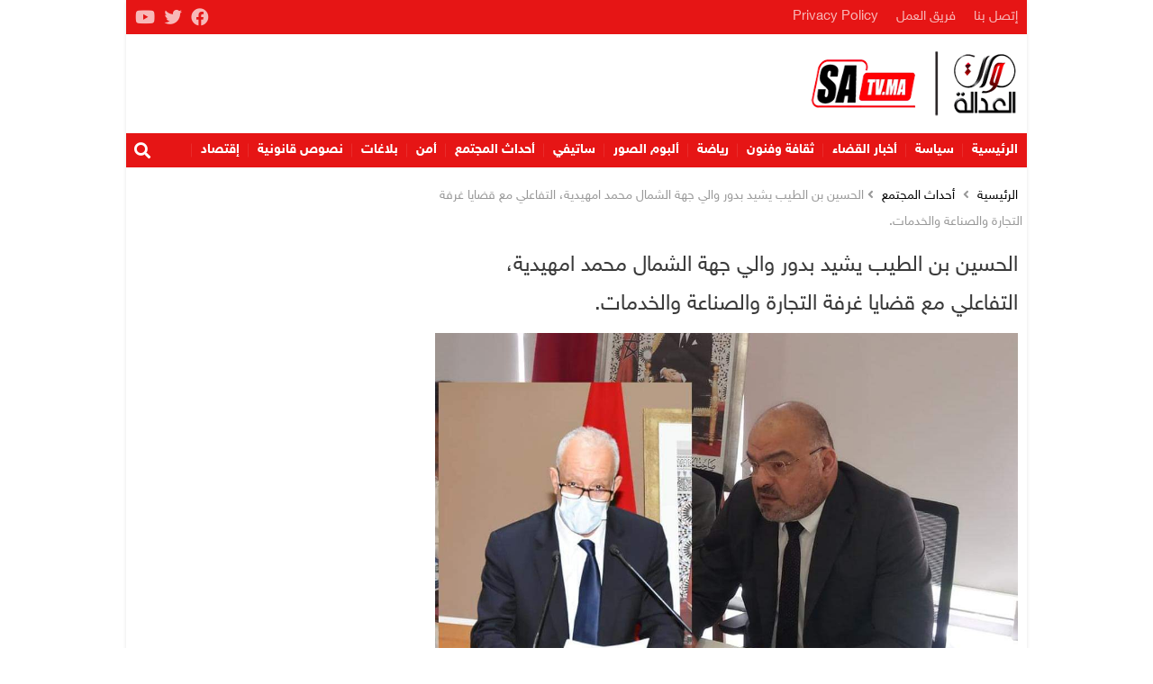

--- FILE ---
content_type: text/html; charset=UTF-8
request_url: https://satv.ma/%D8%A7%D9%84%D8%AD%D8%B3%D9%8A%D9%86-%D8%A8%D9%86-%D8%A7%D9%84%D8%B7%D9%8A%D8%A8-%D9%8A%D8%B4%D9%8A%D8%AF-%D8%A8%D8%AF%D9%88%D8%B1-%D9%88%D8%A7%D9%84%D9%8A-%D8%AC%D9%87%D8%A9-%D8%A7%D9%84%D8%B4%D9%85.html
body_size: 11656
content:
<!DOCTYPE html><html lang="ar" dir="rtl"><head><meta charset="UTF-8"><meta http-equiv="X-UA-Compatible" content="IE=edge"><meta name="viewport" content="width=device-width, initial-scale=1.0"><link media="all" href="https://satv.ma/wp-content/cache/autoptimize/css/autoptimize_5b228ddcf91d0e9ebd78d8c09c51f0eb.css" rel="stylesheet"><title>الحسين بن الطيب يشيد بدور والي جهة الشمال محمد امهيدية، التفاعلي مع قضايا غرفة التجارة والصناعة والخدمات. - صوت العدالة</title><meta name="description" content="صوت العدالة - عبد السلام العزاوي."/><meta name="robots" content="follow, index, max-snippet:-1, max-video-preview:-1, max-image-preview:large"/><link rel="canonical" href="https://satv.ma/%d8%a7%d9%84%d8%ad%d8%b3%d9%8a%d9%86-%d8%a8%d9%86-%d8%a7%d9%84%d8%b7%d9%8a%d8%a8-%d9%8a%d8%b4%d9%8a%d8%af-%d8%a8%d8%af%d9%88%d8%b1-%d9%88%d8%a7%d9%84%d9%8a-%d8%ac%d9%87%d8%a9-%d8%a7%d9%84%d8%b4%d9%85.html" /><meta property="og:locale" content="ar_AR" /><meta property="og:type" content="article" /><meta property="og:title" content="الحسين بن الطيب يشيد بدور والي جهة الشمال محمد امهيدية، التفاعلي مع قضايا غرفة التجارة والصناعة والخدمات. - صوت العدالة" /><meta property="og:description" content="صوت العدالة - عبد السلام العزاوي." /><meta property="og:url" content="https://satv.ma/%d8%a7%d9%84%d8%ad%d8%b3%d9%8a%d9%86-%d8%a8%d9%86-%d8%a7%d9%84%d8%b7%d9%8a%d8%a8-%d9%8a%d8%b4%d9%8a%d8%af-%d8%a8%d8%af%d9%88%d8%b1-%d9%88%d8%a7%d9%84%d9%8a-%d8%ac%d9%87%d8%a9-%d8%a7%d9%84%d8%b4%d9%85.html" /><meta property="og:site_name" content="صوت العدالة" /><meta property="article:publisher" content="https://www.facebook.com/sawtaladala1/" /><meta property="article:section" content="أحداث المجتمع" /><meta property="og:updated_time" content="2021-07-10T15:10:31+01:00" /><meta property="og:image" content="https://satv.ma/wp-content/uploads/2021/07/IMG-20210710-WA0035.jpg" /><meta property="og:image:secure_url" content="https://satv.ma/wp-content/uploads/2021/07/IMG-20210710-WA0035.jpg" /><meta property="og:image:width" content="1048" /><meta property="og:image:height" content="1061" /><meta property="og:image:alt" content="الحسين بن الطيب يشيد بدور والي جهة الشمال محمد امهيدية، التفاعلي مع قضايا غرفة التجارة والصناعة والخدمات." /><meta property="og:image:type" content="image/jpeg" /><meta property="article:published_time" content="2021-07-10T15:06:00+01:00" /><meta property="article:modified_time" content="2021-07-10T15:10:31+01:00" /><meta name="twitter:card" content="summary_large_image" /><meta name="twitter:title" content="الحسين بن الطيب يشيد بدور والي جهة الشمال محمد امهيدية، التفاعلي مع قضايا غرفة التجارة والصناعة والخدمات. - صوت العدالة" /><meta name="twitter:description" content="صوت العدالة - عبد السلام العزاوي." /><meta name="twitter:site" content="@sawtaladala" /><meta name="twitter:creator" content="@sawtaladala" /><meta name="twitter:image" content="https://satv.ma/wp-content/uploads/2021/07/IMG-20210710-WA0035.jpg" /><meta name="twitter:label1" content="كُتب بواسطة" /><meta name="twitter:data1" content="Srifi" /><meta name="twitter:label2" content="مدة القراءة" /><meta name="twitter:data2" content="أقل من دقيقة" /> <script type="application/ld+json" class="rank-math-schema">{"@context":"https://schema.org","@graph":[{"@type":"Organization","@id":"https://satv.ma/#organization","name":"\u0635\u0648\u062a \u0627\u0644\u0639\u062f\u0627\u0644\u0629","sameAs":["https://www.facebook.com/sawtaladala1/","https://twitter.com/sawtaladala","https://www.youtube.com/channel/UChqMrfmNhv1CXZ_wNyCW4Fg"],"logo":{"@type":"ImageObject","@id":"https://satv.ma/#logo","url":"https://satv.ma/wp-content/uploads/2019/10/logo-header-3.png","contentUrl":"https://satv.ma/wp-content/uploads/2019/10/logo-header-3.png","caption":"\u0635\u0648\u062a \u0627\u0644\u0639\u062f\u0627\u0644\u0629","inLanguage":"ar","width":"400","height":"137"}},{"@type":"WebSite","@id":"https://satv.ma/#website","url":"https://satv.ma","name":"\u0635\u0648\u062a \u0627\u0644\u0639\u062f\u0627\u0644\u0629","alternateName":"SaTV","publisher":{"@id":"https://satv.ma/#organization"},"inLanguage":"ar"},{"@type":"ImageObject","@id":"https://satv.ma/wp-content/uploads/2021/07/IMG-20210710-WA0035.jpg","url":"https://satv.ma/wp-content/uploads/2021/07/IMG-20210710-WA0035.jpg","width":"1048","height":"1061","inLanguage":"ar"},{"@type":"BreadcrumbList","@id":"https://satv.ma/%d8%a7%d9%84%d8%ad%d8%b3%d9%8a%d9%86-%d8%a8%d9%86-%d8%a7%d9%84%d8%b7%d9%8a%d8%a8-%d9%8a%d8%b4%d9%8a%d8%af-%d8%a8%d8%af%d9%88%d8%b1-%d9%88%d8%a7%d9%84%d9%8a-%d8%ac%d9%87%d8%a9-%d8%a7%d9%84%d8%b4%d9%85.html#breadcrumb","itemListElement":[{"@type":"ListItem","position":"1","item":{"@id":"https://satv.ma","name":"Home"}},{"@type":"ListItem","position":"2","item":{"@id":"https://satv.ma/category/%d9%85%d8%ac%d8%aa%d9%85%d8%b9","name":"\u0623\u062d\u062f\u0627\u062b \u0627\u0644\u0645\u062c\u062a\u0645\u0639"}},{"@type":"ListItem","position":"3","item":{"@id":"https://satv.ma/%d8%a7%d9%84%d8%ad%d8%b3%d9%8a%d9%86-%d8%a8%d9%86-%d8%a7%d9%84%d8%b7%d9%8a%d8%a8-%d9%8a%d8%b4%d9%8a%d8%af-%d8%a8%d8%af%d9%88%d8%b1-%d9%88%d8%a7%d9%84%d9%8a-%d8%ac%d9%87%d8%a9-%d8%a7%d9%84%d8%b4%d9%85.html","name":"\u0627\u0644\u062d\u0633\u064a\u0646 \u0628\u0646 \u0627\u0644\u0637\u064a\u0628 \u064a\u0634\u064a\u062f \u0628\u062f\u0648\u0631 \u0648\u0627\u0644\u064a \u062c\u0647\u0629 \u0627\u0644\u0634\u0645\u0627\u0644 \u0645\u062d\u0645\u062f \u0627\u0645\u0647\u064a\u062f\u064a\u0629\u060c \u0627\u0644\u062a\u0641\u0627\u0639\u0644\u064a \u0645\u0639 \u0642\u0636\u0627\u064a\u0627 \u063a\u0631\u0641\u0629 \u0627\u0644\u062a\u062c\u0627\u0631\u0629 \u0648\u0627\u0644\u0635\u0646\u0627\u0639\u0629 \u0648\u0627\u0644\u062e\u062f\u0645\u0627\u062a."}}]},{"@type":"WebPage","@id":"https://satv.ma/%d8%a7%d9%84%d8%ad%d8%b3%d9%8a%d9%86-%d8%a8%d9%86-%d8%a7%d9%84%d8%b7%d9%8a%d8%a8-%d9%8a%d8%b4%d9%8a%d8%af-%d8%a8%d8%af%d9%88%d8%b1-%d9%88%d8%a7%d9%84%d9%8a-%d8%ac%d9%87%d8%a9-%d8%a7%d9%84%d8%b4%d9%85.html#webpage","url":"https://satv.ma/%d8%a7%d9%84%d8%ad%d8%b3%d9%8a%d9%86-%d8%a8%d9%86-%d8%a7%d9%84%d8%b7%d9%8a%d8%a8-%d9%8a%d8%b4%d9%8a%d8%af-%d8%a8%d8%af%d9%88%d8%b1-%d9%88%d8%a7%d9%84%d9%8a-%d8%ac%d9%87%d8%a9-%d8%a7%d9%84%d8%b4%d9%85.html","name":"\u0627\u0644\u062d\u0633\u064a\u0646 \u0628\u0646 \u0627\u0644\u0637\u064a\u0628 \u064a\u0634\u064a\u062f \u0628\u062f\u0648\u0631 \u0648\u0627\u0644\u064a \u062c\u0647\u0629 \u0627\u0644\u0634\u0645\u0627\u0644 \u0645\u062d\u0645\u062f \u0627\u0645\u0647\u064a\u062f\u064a\u0629\u060c \u0627\u0644\u062a\u0641\u0627\u0639\u0644\u064a \u0645\u0639 \u0642\u0636\u0627\u064a\u0627 \u063a\u0631\u0641\u0629 \u0627\u0644\u062a\u062c\u0627\u0631\u0629 \u0648\u0627\u0644\u0635\u0646\u0627\u0639\u0629 \u0648\u0627\u0644\u062e\u062f\u0645\u0627\u062a. - \u0635\u0648\u062a \u0627\u0644\u0639\u062f\u0627\u0644\u0629","datePublished":"2021-07-10T15:06:00+01:00","dateModified":"2021-07-10T15:10:31+01:00","isPartOf":{"@id":"https://satv.ma/#website"},"primaryImageOfPage":{"@id":"https://satv.ma/wp-content/uploads/2021/07/IMG-20210710-WA0035.jpg"},"inLanguage":"ar","breadcrumb":{"@id":"https://satv.ma/%d8%a7%d9%84%d8%ad%d8%b3%d9%8a%d9%86-%d8%a8%d9%86-%d8%a7%d9%84%d8%b7%d9%8a%d8%a8-%d9%8a%d8%b4%d9%8a%d8%af-%d8%a8%d8%af%d9%88%d8%b1-%d9%88%d8%a7%d9%84%d9%8a-%d8%ac%d9%87%d8%a9-%d8%a7%d9%84%d8%b4%d9%85.html#breadcrumb"}},{"@type":"Person","@id":"https://satv.ma/author/satv2021","name":"Srifi","url":"https://satv.ma/author/satv2021","image":{"@type":"ImageObject","@id":"https://secure.gravatar.com/avatar/44666f5188668cfd66f121146181953c3c27966cec427db62c2268bc2227a0c9?s=96&amp;d=mm&amp;r=g","url":"https://secure.gravatar.com/avatar/44666f5188668cfd66f121146181953c3c27966cec427db62c2268bc2227a0c9?s=96&amp;d=mm&amp;r=g","caption":"Srifi","inLanguage":"ar"},"sameAs":["http://www.satv.ma"],"worksFor":{"@id":"https://satv.ma/#organization"}},{"@type":"NewsArticle","headline":"\u0627\u0644\u062d\u0633\u064a\u0646 \u0628\u0646 \u0627\u0644\u0637\u064a\u0628 \u064a\u0634\u064a\u062f \u0628\u062f\u0648\u0631 \u0648\u0627\u0644\u064a \u062c\u0647\u0629 \u0627\u0644\u0634\u0645\u0627\u0644 \u0645\u062d\u0645\u062f \u0627\u0645\u0647\u064a\u062f\u064a\u0629\u060c \u0627\u0644\u062a\u0641\u0627\u0639\u0644\u064a \u0645\u0639 \u0642\u0636\u0627\u064a\u0627 \u063a\u0631\u0641\u0629 \u0627\u0644\u062a\u062c\u0627\u0631\u0629 \u0648\u0627\u0644\u0635\u0646\u0627\u0639\u0629 \u0648\u0627\u0644\u062e\u062f\u0645\u0627\u062a. -","datePublished":"2021-07-10T15:06:00+01:00","dateModified":"2021-07-10T15:10:31+01:00","articleSection":"\u0623\u062d\u062f\u0627\u062b \u0627\u0644\u0645\u062c\u062a\u0645\u0639","author":{"@id":"https://satv.ma/author/satv2021","name":"Srifi"},"publisher":{"@id":"https://satv.ma/#organization"},"description":"\u0635\u0648\u062a \u0627\u0644\u0639\u062f\u0627\u0644\u0629 - \u0639\u0628\u062f \u0627\u0644\u0633\u0644\u0627\u0645 \u0627\u0644\u0639\u0632\u0627\u0648\u064a.","name":"\u0627\u0644\u062d\u0633\u064a\u0646 \u0628\u0646 \u0627\u0644\u0637\u064a\u0628 \u064a\u0634\u064a\u062f \u0628\u062f\u0648\u0631 \u0648\u0627\u0644\u064a \u062c\u0647\u0629 \u0627\u0644\u0634\u0645\u0627\u0644 \u0645\u062d\u0645\u062f \u0627\u0645\u0647\u064a\u062f\u064a\u0629\u060c \u0627\u0644\u062a\u0641\u0627\u0639\u0644\u064a \u0645\u0639 \u0642\u0636\u0627\u064a\u0627 \u063a\u0631\u0641\u0629 \u0627\u0644\u062a\u062c\u0627\u0631\u0629 \u0648\u0627\u0644\u0635\u0646\u0627\u0639\u0629 \u0648\u0627\u0644\u062e\u062f\u0645\u0627\u062a. -","@id":"https://satv.ma/%d8%a7%d9%84%d8%ad%d8%b3%d9%8a%d9%86-%d8%a8%d9%86-%d8%a7%d9%84%d8%b7%d9%8a%d8%a8-%d9%8a%d8%b4%d9%8a%d8%af-%d8%a8%d8%af%d9%88%d8%b1-%d9%88%d8%a7%d9%84%d9%8a-%d8%ac%d9%87%d8%a9-%d8%a7%d9%84%d8%b4%d9%85.html#richSnippet","isPartOf":{"@id":"https://satv.ma/%d8%a7%d9%84%d8%ad%d8%b3%d9%8a%d9%86-%d8%a8%d9%86-%d8%a7%d9%84%d8%b7%d9%8a%d8%a8-%d9%8a%d8%b4%d9%8a%d8%af-%d8%a8%d8%af%d9%88%d8%b1-%d9%88%d8%a7%d9%84%d9%8a-%d8%ac%d9%87%d8%a9-%d8%a7%d9%84%d8%b4%d9%85.html#webpage"},"image":{"@id":"https://satv.ma/wp-content/uploads/2021/07/IMG-20210710-WA0035.jpg"},"inLanguage":"ar","mainEntityOfPage":{"@id":"https://satv.ma/%d8%a7%d9%84%d8%ad%d8%b3%d9%8a%d9%86-%d8%a8%d9%86-%d8%a7%d9%84%d8%b7%d9%8a%d8%a8-%d9%8a%d8%b4%d9%8a%d8%af-%d8%a8%d8%af%d9%88%d8%b1-%d9%88%d8%a7%d9%84%d9%8a-%d8%ac%d9%87%d8%a9-%d8%a7%d9%84%d8%b4%d9%85.html#webpage"}}]}</script> <link href='https://fonts.gstatic.com' crossorigin='anonymous' rel='preconnect' /><link rel="alternate" title="oEmbed (JSON)" type="application/json+oembed" href="https://satv.ma/wp-json/oembed/1.0/embed?url=https%3A%2F%2Fsatv.ma%2F%25d8%25a7%25d9%2584%25d8%25ad%25d8%25b3%25d9%258a%25d9%2586-%25d8%25a8%25d9%2586-%25d8%25a7%25d9%2584%25d8%25b7%25d9%258a%25d8%25a8-%25d9%258a%25d8%25b4%25d9%258a%25d8%25af-%25d8%25a8%25d8%25af%25d9%2588%25d8%25b1-%25d9%2588%25d8%25a7%25d9%2584%25d9%258a-%25d8%25ac%25d9%2587%25d8%25a9-%25d8%25a7%25d9%2584%25d8%25b4%25d9%2585.html" /><link rel="alternate" title="oEmbed (XML)" type="text/xml+oembed" href="https://satv.ma/wp-json/oembed/1.0/embed?url=https%3A%2F%2Fsatv.ma%2F%25d8%25a7%25d9%2584%25d8%25ad%25d8%25b3%25d9%258a%25d9%2586-%25d8%25a8%25d9%2586-%25d8%25a7%25d9%2584%25d8%25b7%25d9%258a%25d8%25a8-%25d9%258a%25d8%25b4%25d9%258a%25d8%25af-%25d8%25a8%25d8%25af%25d9%2588%25d8%25b1-%25d9%2588%25d8%25a7%25d9%2584%25d9%258a-%25d8%25ac%25d9%2587%25d8%25a9-%25d8%25a7%25d9%2584%25d8%25b4%25d9%2585.html&#038;format=xml" /><style id='wp-img-auto-sizes-contain-inline-css'>img:is([sizes=auto i],[sizes^="auto," i]){contain-intrinsic-size:3000px 1500px}</style><style id='wp-block-library-inline-css'>:root{--wp-block-synced-color:#7a00df;--wp-block-synced-color--rgb:122,0,223;--wp-bound-block-color:var(--wp-block-synced-color);--wp-editor-canvas-background:#ddd;--wp-admin-theme-color:#007cba;--wp-admin-theme-color--rgb:0,124,186;--wp-admin-theme-color-darker-10:#006ba1;--wp-admin-theme-color-darker-10--rgb:0,107,160.5;--wp-admin-theme-color-darker-20:#005a87;--wp-admin-theme-color-darker-20--rgb:0,90,135;--wp-admin-border-width-focus:2px}@media (min-resolution:192dpi){:root{--wp-admin-border-width-focus:1.5px}}.wp-element-button{cursor:pointer}:root .has-very-light-gray-background-color{background-color:#eee}:root .has-very-dark-gray-background-color{background-color:#313131}:root .has-very-light-gray-color{color:#eee}:root .has-very-dark-gray-color{color:#313131}:root .has-vivid-green-cyan-to-vivid-cyan-blue-gradient-background{background:linear-gradient(135deg,#00d084,#0693e3)}:root .has-purple-crush-gradient-background{background:linear-gradient(135deg,#34e2e4,#4721fb 50%,#ab1dfe)}:root .has-hazy-dawn-gradient-background{background:linear-gradient(135deg,#faaca8,#dad0ec)}:root .has-subdued-olive-gradient-background{background:linear-gradient(135deg,#fafae1,#67a671)}:root .has-atomic-cream-gradient-background{background:linear-gradient(135deg,#fdd79a,#004a59)}:root .has-nightshade-gradient-background{background:linear-gradient(135deg,#330968,#31cdcf)}:root .has-midnight-gradient-background{background:linear-gradient(135deg,#020381,#2874fc)}:root{--wp--preset--font-size--normal:16px;--wp--preset--font-size--huge:42px}.has-regular-font-size{font-size:1em}.has-larger-font-size{font-size:2.625em}.has-normal-font-size{font-size:var(--wp--preset--font-size--normal)}.has-huge-font-size{font-size:var(--wp--preset--font-size--huge)}.has-text-align-center{text-align:center}.has-text-align-left{text-align:left}.has-text-align-right{text-align:right}.has-fit-text{white-space:nowrap!important}#end-resizable-editor-section{display:none}.aligncenter{clear:both}.items-justified-left{justify-content:flex-start}.items-justified-center{justify-content:center}.items-justified-right{justify-content:flex-end}.items-justified-space-between{justify-content:space-between}.screen-reader-text{border:0;clip-path:inset(50%);height:1px;margin:-1px;overflow:hidden;padding:0;position:absolute;width:1px;word-wrap:normal!important}.screen-reader-text:focus{background-color:#ddd;clip-path:none;color:#444;display:block;font-size:1em;height:auto;left:5px;line-height:normal;padding:15px 23px 14px;text-decoration:none;top:5px;width:auto;z-index:100000}html :where(.has-border-color){border-style:solid}html :where([style*=border-top-color]){border-top-style:solid}html :where([style*=border-right-color]){border-right-style:solid}html :where([style*=border-bottom-color]){border-bottom-style:solid}html :where([style*=border-left-color]){border-left-style:solid}html :where([style*=border-width]){border-style:solid}html :where([style*=border-top-width]){border-top-style:solid}html :where([style*=border-right-width]){border-right-style:solid}html :where([style*=border-bottom-width]){border-bottom-style:solid}html :where([style*=border-left-width]){border-left-style:solid}html :where(img[class*=wp-image-]){height:auto;max-width:100%}:where(figure){margin:0 0 1em}html :where(.is-position-sticky){--wp-admin--admin-bar--position-offset:var(--wp-admin--admin-bar--height,0px)}@media screen and (max-width:600px){html :where(.is-position-sticky){--wp-admin--admin-bar--position-offset:0px}}</style><style id='wp-block-paragraph-inline-css'>.is-small-text{font-size:.875em}.is-regular-text{font-size:1em}.is-large-text{font-size:2.25em}.is-larger-text{font-size:3em}.has-drop-cap:not(:focus):first-letter {float:right;font-size:8.4em;font-style:normal;font-weight:100;line-height:.68;margin:.05em 0 0 .1em;text-transform:uppercase}body.rtl .has-drop-cap:not(:focus):first-letter {float:none;margin-right:.1em}p.has-drop-cap.has-background{overflow:hidden}:root :where(p.has-background){padding:1.25em 2.375em}:where(p.has-text-color:not(.has-link-color)) a{color:inherit}p.has-text-align-left[style*="writing-mode:vertical-lr"],p.has-text-align-right[style*="writing-mode:vertical-rl"]{rotate:180deg}</style><style id='global-styles-inline-css'>:root{--wp--preset--aspect-ratio--square:1;--wp--preset--aspect-ratio--4-3:4/3;--wp--preset--aspect-ratio--3-4:3/4;--wp--preset--aspect-ratio--3-2:3/2;--wp--preset--aspect-ratio--2-3:2/3;--wp--preset--aspect-ratio--16-9:16/9;--wp--preset--aspect-ratio--9-16:9/16;--wp--preset--color--black:#000;--wp--preset--color--cyan-bluish-gray:#abb8c3;--wp--preset--color--white:#fff;--wp--preset--color--pale-pink:#f78da7;--wp--preset--color--vivid-red:#cf2e2e;--wp--preset--color--luminous-vivid-orange:#ff6900;--wp--preset--color--luminous-vivid-amber:#fcb900;--wp--preset--color--light-green-cyan:#7bdcb5;--wp--preset--color--vivid-green-cyan:#00d084;--wp--preset--color--pale-cyan-blue:#8ed1fc;--wp--preset--color--vivid-cyan-blue:#0693e3;--wp--preset--color--vivid-purple:#9b51e0;--wp--preset--gradient--vivid-cyan-blue-to-vivid-purple:linear-gradient(135deg,#0693e3 0%,#9b51e0 100%);--wp--preset--gradient--light-green-cyan-to-vivid-green-cyan:linear-gradient(135deg,#7adcb4 0%,#00d082 100%);--wp--preset--gradient--luminous-vivid-amber-to-luminous-vivid-orange:linear-gradient(135deg,#fcb900 0%,#ff6900 100%);--wp--preset--gradient--luminous-vivid-orange-to-vivid-red:linear-gradient(135deg,#ff6900 0%,#cf2e2e 100%);--wp--preset--gradient--very-light-gray-to-cyan-bluish-gray:linear-gradient(135deg,#eee 0%,#a9b8c3 100%);--wp--preset--gradient--cool-to-warm-spectrum:linear-gradient(135deg,#4aeadc 0%,#9778d1 20%,#cf2aba 40%,#ee2c82 60%,#fb6962 80%,#fef84c 100%);--wp--preset--gradient--blush-light-purple:linear-gradient(135deg,#ffceec 0%,#9896f0 100%);--wp--preset--gradient--blush-bordeaux:linear-gradient(135deg,#fecda5 0%,#fe2d2d 50%,#6b003e 100%);--wp--preset--gradient--luminous-dusk:linear-gradient(135deg,#ffcb70 0%,#c751c0 50%,#4158d0 100%);--wp--preset--gradient--pale-ocean:linear-gradient(135deg,#fff5cb 0%,#b6e3d4 50%,#33a7b5 100%);--wp--preset--gradient--electric-grass:linear-gradient(135deg,#caf880 0%,#71ce7e 100%);--wp--preset--gradient--midnight:linear-gradient(135deg,#020381 0%,#2874fc 100%);--wp--preset--font-size--small:13px;--wp--preset--font-size--medium:20px;--wp--preset--font-size--large:36px;--wp--preset--font-size--x-large:42px;--wp--preset--spacing--20:.44rem;--wp--preset--spacing--30:.67rem;--wp--preset--spacing--40:1rem;--wp--preset--spacing--50:1.5rem;--wp--preset--spacing--60:2.25rem;--wp--preset--spacing--70:3.38rem;--wp--preset--spacing--80:5.06rem;--wp--preset--shadow--natural:6px 6px 9px rgba(0,0,0,.2);--wp--preset--shadow--deep:12px 12px 50px rgba(0,0,0,.4);--wp--preset--shadow--sharp:6px 6px 0px rgba(0,0,0,.2);--wp--preset--shadow--outlined:6px 6px 0px -3px #fff,6px 6px #000;--wp--preset--shadow--crisp:6px 6px 0px #000}:where(.is-layout-flex){gap:.5em}:where(.is-layout-grid){gap:.5em}body .is-layout-flex{display:flex}.is-layout-flex{flex-wrap:wrap;align-items:center}.is-layout-flex>:is(*,div){margin:0}body .is-layout-grid{display:grid}.is-layout-grid>:is(*,div){margin:0}:where(.wp-block-columns.is-layout-flex){gap:2em}:where(.wp-block-columns.is-layout-grid){gap:2em}:where(.wp-block-post-template.is-layout-flex){gap:1.25em}:where(.wp-block-post-template.is-layout-grid){gap:1.25em}.has-black-color{color:var(--wp--preset--color--black) !important}.has-cyan-bluish-gray-color{color:var(--wp--preset--color--cyan-bluish-gray) !important}.has-white-color{color:var(--wp--preset--color--white) !important}.has-pale-pink-color{color:var(--wp--preset--color--pale-pink) !important}.has-vivid-red-color{color:var(--wp--preset--color--vivid-red) !important}.has-luminous-vivid-orange-color{color:var(--wp--preset--color--luminous-vivid-orange) !important}.has-luminous-vivid-amber-color{color:var(--wp--preset--color--luminous-vivid-amber) !important}.has-light-green-cyan-color{color:var(--wp--preset--color--light-green-cyan) !important}.has-vivid-green-cyan-color{color:var(--wp--preset--color--vivid-green-cyan) !important}.has-pale-cyan-blue-color{color:var(--wp--preset--color--pale-cyan-blue) !important}.has-vivid-cyan-blue-color{color:var(--wp--preset--color--vivid-cyan-blue) !important}.has-vivid-purple-color{color:var(--wp--preset--color--vivid-purple) !important}.has-black-background-color{background-color:var(--wp--preset--color--black) !important}.has-cyan-bluish-gray-background-color{background-color:var(--wp--preset--color--cyan-bluish-gray) !important}.has-white-background-color{background-color:var(--wp--preset--color--white) !important}.has-pale-pink-background-color{background-color:var(--wp--preset--color--pale-pink) !important}.has-vivid-red-background-color{background-color:var(--wp--preset--color--vivid-red) !important}.has-luminous-vivid-orange-background-color{background-color:var(--wp--preset--color--luminous-vivid-orange) !important}.has-luminous-vivid-amber-background-color{background-color:var(--wp--preset--color--luminous-vivid-amber) !important}.has-light-green-cyan-background-color{background-color:var(--wp--preset--color--light-green-cyan) !important}.has-vivid-green-cyan-background-color{background-color:var(--wp--preset--color--vivid-green-cyan) !important}.has-pale-cyan-blue-background-color{background-color:var(--wp--preset--color--pale-cyan-blue) !important}.has-vivid-cyan-blue-background-color{background-color:var(--wp--preset--color--vivid-cyan-blue) !important}.has-vivid-purple-background-color{background-color:var(--wp--preset--color--vivid-purple) !important}.has-black-border-color{border-color:var(--wp--preset--color--black) !important}.has-cyan-bluish-gray-border-color{border-color:var(--wp--preset--color--cyan-bluish-gray) !important}.has-white-border-color{border-color:var(--wp--preset--color--white) !important}.has-pale-pink-border-color{border-color:var(--wp--preset--color--pale-pink) !important}.has-vivid-red-border-color{border-color:var(--wp--preset--color--vivid-red) !important}.has-luminous-vivid-orange-border-color{border-color:var(--wp--preset--color--luminous-vivid-orange) !important}.has-luminous-vivid-amber-border-color{border-color:var(--wp--preset--color--luminous-vivid-amber) !important}.has-light-green-cyan-border-color{border-color:var(--wp--preset--color--light-green-cyan) !important}.has-vivid-green-cyan-border-color{border-color:var(--wp--preset--color--vivid-green-cyan) !important}.has-pale-cyan-blue-border-color{border-color:var(--wp--preset--color--pale-cyan-blue) !important}.has-vivid-cyan-blue-border-color{border-color:var(--wp--preset--color--vivid-cyan-blue) !important}.has-vivid-purple-border-color{border-color:var(--wp--preset--color--vivid-purple) !important}.has-vivid-cyan-blue-to-vivid-purple-gradient-background{background:var(--wp--preset--gradient--vivid-cyan-blue-to-vivid-purple) !important}.has-light-green-cyan-to-vivid-green-cyan-gradient-background{background:var(--wp--preset--gradient--light-green-cyan-to-vivid-green-cyan) !important}.has-luminous-vivid-amber-to-luminous-vivid-orange-gradient-background{background:var(--wp--preset--gradient--luminous-vivid-amber-to-luminous-vivid-orange) !important}.has-luminous-vivid-orange-to-vivid-red-gradient-background{background:var(--wp--preset--gradient--luminous-vivid-orange-to-vivid-red) !important}.has-very-light-gray-to-cyan-bluish-gray-gradient-background{background:var(--wp--preset--gradient--very-light-gray-to-cyan-bluish-gray) !important}.has-cool-to-warm-spectrum-gradient-background{background:var(--wp--preset--gradient--cool-to-warm-spectrum) !important}.has-blush-light-purple-gradient-background{background:var(--wp--preset--gradient--blush-light-purple) !important}.has-blush-bordeaux-gradient-background{background:var(--wp--preset--gradient--blush-bordeaux) !important}.has-luminous-dusk-gradient-background{background:var(--wp--preset--gradient--luminous-dusk) !important}.has-pale-ocean-gradient-background{background:var(--wp--preset--gradient--pale-ocean) !important}.has-electric-grass-gradient-background{background:var(--wp--preset--gradient--electric-grass) !important}.has-midnight-gradient-background{background:var(--wp--preset--gradient--midnight) !important}.has-small-font-size{font-size:var(--wp--preset--font-size--small) !important}.has-medium-font-size{font-size:var(--wp--preset--font-size--medium) !important}.has-large-font-size{font-size:var(--wp--preset--font-size--large) !important}.has-x-large-font-size{font-size:var(--wp--preset--font-size--x-large) !important}</style><style id='classic-theme-styles-inline-css'>/*! This file is auto-generated */
.wp-block-button__link{color:#fff;background-color:#32373c;border-radius:9999px;box-shadow:none;text-decoration:none;padding:calc(.667em + 2px) calc(1.333em + 2px);font-size:1.125em}.wp-block-file__button{background:#32373c;color:#fff;text-decoration:none}</style> <script src="https://satv.ma/wp-includes/js/jquery/jquery.min.js" id="jquery-core-js"></script> <link rel="https://api.w.org/" href="https://satv.ma/wp-json/" /><link rel="alternate" title="JSON" type="application/json" href="https://satv.ma/wp-json/wp/v2/posts/177275" /><link rel="EditURI" type="application/rsd+xml" title="RSD" href="https://satv.ma/xmlrpc.php?rsd" /><meta name="generator" content="WordPress 6.9" /><link rel='shortlink' href='https://satv.ma/?p=177275' /><link rel="icon" href="https://satv.ma/wp-content/uploads/2020/08/cropped-c513cb74-2f50-4153-adc8-92f84ececc2c-1-2-32x32.jpg" sizes="32x32" /><link rel="icon" href="https://satv.ma/wp-content/uploads/2020/08/cropped-c513cb74-2f50-4153-adc8-92f84ececc2c-1-2-192x192.jpg" sizes="192x192" /><link rel="apple-touch-icon" href="https://satv.ma/wp-content/uploads/2020/08/cropped-c513cb74-2f50-4153-adc8-92f84ececc2c-1-2-180x180.jpg" /><meta name="msapplication-TileImage" content="https://satv.ma/wp-content/uploads/2020/08/cropped-c513cb74-2f50-4153-adc8-92f84ececc2c-1-2-270x270.jpg" /><style id="wp-custom-css">.ap_header .inn{background-color:#fff !important}.sticky.stick .widget-social{width:300px}.ap_menu{font-size:15px;font-weight:700}.navbar-content{background:#fdfbfb}.navbar-bars span,.navbar-bars span:after,.navbar-bars span:before{background-color:#000}.navbar:not(.navbar--tri) .navbar-brand img{transform:unset}.main,.entry,.article-heading,p,h1,h2,h3,h4,h5,h6,.ap-article .head_seangle{line-break:strict !important;word-wrap:break-word !important;text-align:initial !important}</style> <script async src="https://securepubads.g.doubleclick.net/tag/js/gpt.js" crossorigin="anonymous"></script> <script>window.googletag=window.googletag||{cmd:[]};googletag.cmd.push(function(){googletag.defineSlot('/23334075049/300x250_1',[300,250],'div-gpt-ad-1767806243768-0').addService(googletag.pubads());googletag.defineSlot('/23334075049/300x250_2',[300,250],'div-gpt-ad-1767806308060-0').addService(googletag.pubads());googletag.defineSlot('/23334075049/300x600',[300,600],'div-gpt-ad-1767807474083-0').addService(googletag.pubads());googletag.pubads().enableSingleRequest();googletag.enableServices();});</script> <script async src="https://www.googletagmanager.com/gtag/js?id=G-PZEWZE6YJ6"></script> <script>window.dataLayer=window.dataLayer||[];function gtag(){dataLayer.push(arguments);}
gtag('js',new Date());gtag('config','G-PZEWZE6YJ6');</script>  <script async src="https://www.googletagmanager.com/gtag/js?id=UA-206508010-1"></script> <script>window.dataLayer=window.dataLayer||[];function gtag(){dataLayer.push(arguments);}
gtag('js',new Date());gtag('config','UA-206508010-1');</script> <script async src="https://pagead2.googlesyndication.com/pagead/js/adsbygoogle.js?client=ca-pub-4104116548150269"
     crossorigin="anonymous"></script> </head><body class="rtl wp-singular post-template-default single single-post postid-177275 single-format-standard wp-custom-logo wp-embed-responsive wp-theme-satv"><div class="overlay"></div><div class="container"><div class="wrapper clearfix"><header class="ap_header clearfix"><div class="header_top"><ul id="menu-top" class="mn"><li id="menu-item-138880" class="menu-item menu-item-type-post_type menu-item-object-page menu-item-138880"><a href="https://satv.ma/%d8%a5%d8%aa%d8%b5%d9%84-%d8%a8%d9%86%d8%a7">إتصل بنا</a></li><li id="menu-item-138881" class="menu-item menu-item-type-post_type menu-item-object-page menu-item-138881"><a href="https://satv.ma/%d9%81%d8%b1%d9%8a%d9%82-%d8%a7%d9%84%d8%b9%d9%85%d9%84">فريق العمل</a></li><li id="menu-item-165455" class="menu-item menu-item-type-custom menu-item-object-custom menu-item-165455"><a href="https://satv.ma/%d8%b3%d9%8a%d8%a7%d8%b3%d8%a9-%d8%a7%d9%84%d8%ae%d8%b5%d9%88%d8%b5%d9%8a%d8%a9/">Privacy Policy</a></li></ul><ul class="soc"><li><a href="https://www.facebook.com/sawtaladala1/" class="fab fa-facebook" target="_blank"><span></span></a></li><li><a href="https://twitter.com/#" class="fab fa-twitter" target="_blank"><span></span></a></li><li><a href="https://www.youtube.com/channel/UChqMrfmNhv1CXZ_wNyCW4Fg" class="fab fa-youtube" target="_blank"><span></span></a></li></ul></div><div class="inn"><div class="nav-toggle"><div class="bar"></div></div> <a href="https://satv.ma/" class="custom-logo-link" rel="home"><img width="300" height="82" src="https://satv.ma/wp-content/uploads/2019/10/logo-mobile.png" class="custom-logo" alt="صوت العدالة" decoding="async" /></a><div class="ap_banner_header"><div id="block-5"><div id="div-gpt-ad-1639104846622-0" style="min-width:728px;min-height:90px"><script>googletag.cmd.push(function(){googletag.display('div-gpt-ad-1639104846622-0');});</script></div></div></div></div></header><div class="ap_menu"><ul id="menu-hd" class="nav-menu mnmnuul wlkrapmn"><li id="menu-item-84" class="menu-item menu-item-type-custom menu-item-object-custom menu-item-84"><a href="/">الرئيسية</a></li><li id="menu-item-30488" class="menu-item menu-item-type-taxonomy menu-item-object-category menu-item-30488"><a href="https://satv.ma/category/%d8%b3%d9%8a%d8%a7%d8%b3%d8%a9">سياسة</a></li><li id="menu-item-129" class="menu-item menu-item-type-taxonomy menu-item-object-category menu-item-129"><a href="https://satv.ma/category/%d8%a3%d8%ae%d8%a8%d8%a7%d8%b1-%d8%a7%d9%84%d9%82%d8%b6%d8%a7%d8%a1-%d8%a7%d9%84%d9%85%d8%ba%d8%b1%d8%a8">أخبار القضاء</a></li><li id="menu-item-30489" class="menu-item menu-item-type-taxonomy menu-item-object-category menu-item-30489"><a href="https://satv.ma/category/%d8%ab%d9%82%d8%a7%d9%81%d8%a9-%d9%88%d9%81%d9%86%d9%88%d9%86">ثقافة وفنون</a></li><li id="menu-item-30491" class="menu-item menu-item-type-taxonomy menu-item-object-category menu-item-30491"><a href="https://satv.ma/category/%d8%b1%d9%8a%d8%a7%d8%b6%d8%a9">رياضة</a></li><li id="menu-item-128" class="menu-item menu-item-type-taxonomy menu-item-object-category menu-item-128"><a href="https://satv.ma/category/%d8%b4%d9%83%d8%a7%d9%8a%d8%a7%d8%aa-%d8%a7%d9%84%d9%85%d9%88%d8%a7%d8%b7%d9%86%d9%8a%d9%86">ألبوم الصور</a></li><li id="menu-item-138879" class="menu-item menu-item-type-taxonomy menu-item-object-category menu-item-138879"><a href="https://satv.ma/category/video">ساتيفي</a></li><li id="menu-item-176917" class="menu-item menu-item-type-taxonomy menu-item-object-category current-post-ancestor current-menu-parent current-post-parent menu-item-176917"><a href="https://satv.ma/category/%d9%85%d8%ac%d8%aa%d9%85%d8%b9">أحداث المجتمع</a></li><li id="menu-item-176919" class="menu-item menu-item-type-taxonomy menu-item-object-category menu-item-176919"><a href="https://satv.ma/category/%d8%a3%d9%85%d9%86">أمن</a></li><li id="menu-item-202474" class="menu-item menu-item-type-taxonomy menu-item-object-category menu-item-202474"><a href="https://satv.ma/category/%d8%a8%d9%84%d8%a7%d8%ba%d8%a7%d8%aa">بلاغات</a></li><li id="menu-item-202475" class="menu-item menu-item-type-taxonomy menu-item-object-category menu-item-202475"><a href="https://satv.ma/category/%d9%86%d8%b5%d9%88%d8%b5-%d9%82%d8%a7%d9%86%d9%88%d9%86%d9%8a%d8%a9">نصوص قانونية</a></li><li id="menu-item-202476" class="menu-item menu-item-type-taxonomy menu-item-object-category menu-item-202476"><a href="https://satv.ma/category/%d8%a5%d9%82%d8%aa%d8%b5%d8%a7%d8%af-2">إقتصاد</a></li></ul><div class="hsearch"><form method="get" action="https://satv.ma"><div class="search-wrapper"> <input class="search-input" type="search" name="s" value="" placeholder="بحث"><i class="fas fa-search"></i></div></form></div></div><div class="jmb_banner"></div><main id="main"><div class="content-area"><div class="crumbs"> <a href="https://satv.ma">الرئيسية</a> <i class="fa fa-angle-left"></i> <a href="https://satv.ma/category/%d9%85%d8%ac%d8%aa%d9%85%d8%b9" >أحداث المجتمع</a> <i class="fa fa-angle-left"></i> <span class="current">الحسين بن الطيب يشيد بدور والي جهة الشمال محمد امهيدية، التفاعلي مع قضايا غرفة التجارة والصناعة والخدمات.</span></div><section class="ap-article clearfix"><div class="head_seangle"><h1>الحسين بن الطيب يشيد بدور والي جهة الشمال محمد امهيدية، التفاعلي مع قضايا غرفة التجارة والصناعة والخدمات.</h1></div><div class="med"><div class="thumbnail"> <img width="1048" height="1061" src="https://satv.ma/wp-content/uploads/2021/07/IMG-20210710-WA0035.jpg" class="attachment-full size-full wp-post-image" alt="IMG 20210710 WA0035" decoding="async" fetchpriority="high" srcset="https://satv.ma/wp-content/uploads/2021/07/IMG-20210710-WA0035.jpg 1048w, https://satv.ma/wp-content/uploads/2021/07/IMG-20210710-WA0035-296x300.jpg 296w, https://satv.ma/wp-content/uploads/2021/07/IMG-20210710-WA0035-1011x1024.jpg 1011w, https://satv.ma/wp-content/uploads/2021/07/IMG-20210710-WA0035-768x778.jpg 768w" sizes="(max-width: 1048px) 100vw, 1048px" title="الحسين بن الطيب يشيد بدور والي جهة الشمال محمد امهيدية، التفاعلي مع قضايا غرفة التجارة والصناعة والخدمات. 1"></div></div><div class="bloc_signature"> <span class="edt">كتبه <a href="https://satv.ma/author/satv2021" title="مقالات Srifi" rel="author">Srifi</a> </span> <span class="time">كتب في 10 يوليو، 2021 - 3:06 مساءً</span></div><div class="bnr_thumb"></div><div id="entry"><div class="entry"><div id='div-gpt-ad-1767806243768-0' style='min-width: 300px; min-height: 250px;'> <script>googletag.cmd.push(function(){googletag.display('div-gpt-ad-1767806243768-0');});</script> </div><p>صوت العدالة &#8211; عبد السلام العزاوي.</p><p>أشاد الحسين بن الطيب، أمين مال غرفة التجارة والصناعة والخدمات لطنجة تطوان الحسيمة، بالدور الهام والبارز الذي يقوم به والي جهة الشمال محمد امهيدية، ومجموعة من المدراء الجهويين لمؤسسات عمومية، من خلال تفاعلهم مع قضايا الغرفة.</p><p>استحضر الحسين بن الطيب أمين مال غرفة التجارة والصناعة والخدمات لطنجة تطوان الحسيمة، خلال تقديم حصيلة عمل هاته الأخيرة، في الفترة الممتدة ما بين 2015/2021، إلى مجموعة من المشاريع التي لم يتم بلورتها على ارض الواقع، بسبب الاكراهات المالية، وتتعلق أساسا بالنسخة الثالثة لمعرض البناء، المحققة دورتيه الأولى والثانية نجاحا مهما. ثم مشروع المعرض الدولي للتنكلوجيات الحديثة.<br>و تطرق الحسين بن الطيب، إلى اكراهات التدبير المالي، المعترضة لغرفة التجارة والصناعة والخدمات لطنجة تطوان الحسيمة، بحكم فرض عليها المراقبة القبلية والمراقبة البعدية، قبل الإقدام على أي صرف يهم المقتنيات أو الاستثمارات أو النفقات، مما يطرح العديد من الإشكالات المرتبطة بمهام المؤسسة العمومية .<br>وأوضح الحسين بن الطيب أمين مال غرفة التجارة والصناعة والخدمات لطنجة تطوان الحسيمة، بمواجهة المؤسسة لتأخر التوصل بالميزانية، التي يتم تدارسها مشروعها في دورة شهر أكتوبر، ويصادق عليها في دورة شهر فبراير، ليتم التوصل بها إلى غاية شهر يونيو، المتزامن مع قرب العطلة الصيفية.</p><div id='div-gpt-ad-1767806436393-0' style='min-width: 300px; min-height: 250px;'> <script>googletag.cmd.push(function(){googletag.display('div-gpt-ad-1767806436393-0');});</script> </div></div></div><div style="margin-bottom:5px;text-align: center"></div><div class="conteneur_barre_outils"><div class="post_tags"> <span class="tgt"><i class="fal fa-tags"></i> الوسوم</span></div> <span class="soc"> <span>مشاركة</span> <a href="https://www.facebook.com/sharer/sharer.php?u=https://satv.ma/%d8%a7%d9%84%d8%ad%d8%b3%d9%8a%d9%86-%d8%a8%d9%86-%d8%a7%d9%84%d8%b7%d9%8a%d8%a8-%d9%8a%d8%b4%d9%8a%d8%af-%d8%a8%d8%af%d9%88%d8%b1-%d9%88%d8%a7%d9%84%d9%8a-%d8%ac%d9%87%d8%a9-%d8%a7%d9%84%d8%b4%d9%85.html"
 onclick="javascript:window.open(this.href,'', 'menubar=no,toolbar=no,resizable=yes,scrollbars=yes,height=250,width=600');return false;"
 class="fab fa-facebook"></a> <a href="https://twitter.com/intent/tweet?text=https://satv.ma/%d8%a7%d9%84%d8%ad%d8%b3%d9%8a%d9%86-%d8%a8%d9%86-%d8%a7%d9%84%d8%b7%d9%8a%d8%a8-%d9%8a%d8%b4%d9%8a%d8%af-%d8%a8%d8%af%d9%88%d8%b1-%d9%88%d8%a7%d9%84%d9%8a-%d8%ac%d9%87%d8%a9-%d8%a7%d9%84%d8%b4%d9%85.html"
 onclick="javascript:window.open(this.href,'', 'menubar=no,toolbar=no,resizable=yes,scrollbars=yes,height=250,width=600');return false;"
 class="fab fa-twitter"></a> <a href="https://plus.google.com/share?url=https://satv.ma/%d8%a7%d9%84%d8%ad%d8%b3%d9%8a%d9%86-%d8%a8%d9%86-%d8%a7%d9%84%d8%b7%d9%8a%d8%a8-%d9%8a%d8%b4%d9%8a%d8%af-%d8%a8%d8%af%d9%88%d8%b1-%d9%88%d8%a7%d9%84%d9%8a-%d8%ac%d9%87%d8%a9-%d8%a7%d9%84%d8%b4%d9%85.html"
 onclick="javascript:window.open(this.href,'', 'menubar=no,toolbar=no,resizable=yes,scrollbars=yes,height=250,width=600');return false;"
 class="fab fa-google"></a> <a href="whatsapp://send?text=https://satv.ma/%d8%a7%d9%84%d8%ad%d8%b3%d9%8a%d9%86-%d8%a8%d9%86-%d8%a7%d9%84%d8%b7%d9%8a%d8%a8-%d9%8a%d8%b4%d9%8a%d8%af-%d8%a8%d8%af%d9%88%d8%b1-%d9%88%d8%a7%d9%84%d9%8a-%d8%ac%d9%87%d8%a9-%d8%a7%d9%84%d8%b4%d9%85.html"
 data-action="share/whatsapp/share" class="fab fa-whatsapp"></a> </span></div></section><div id="comments" class="comments-area"></div><div class="moreposts"><div class="t"><h4>مقالات ذات صلة</h4></div><div class="post-list"><div class="item clearfix"><div class="thumbnail"> <a href="https://satv.ma/%d8%aa%d8%af%d9%87%d9%88%d8%b1-%d8%a7%d9%84%d8%a8%d9%86%d9%8a%d8%a9-%d8%a7%d9%84%d8%b7%d8%b1%d9%82%d9%8a%d8%a9-%d9%8a%d9%81%d8%a7%d9%82%d9%85-%d8%a7%d8%ae%d8%aa%d9%84%d8%a7%d9%84%d8%a7%d8%aa-%d8%a7.html" title="تدهور البنية الطرقية يفاقم اختلالات الأحياء المهمشة بالخميسات"> <img width="228" height="300" src="https://satv.ma/wp-content/uploads/2026/01/IMG-20260126-WA0108-228x300.jpg" class="attachment-medium size-medium wp-post-image" alt="IMG 20260126 WA0108" decoding="async" srcset="https://satv.ma/wp-content/uploads/2026/01/IMG-20260126-WA0108-228x300.jpg 228w, https://satv.ma/wp-content/uploads/2026/01/IMG-20260126-WA0108.jpg 643w" sizes="(max-width: 228px) 100vw, 228px" title="تدهور البنية الطرقية يفاقم اختلالات الأحياء المهمشة بالخميسات 2"> </a></div><div class="det"><div class="met"> <span class="time"><i class="fa fa-clock-o"></i> 26 يناير، 2026</span></div><h2><a href="https://satv.ma/%d8%aa%d8%af%d9%87%d9%88%d8%b1-%d8%a7%d9%84%d8%a8%d9%86%d9%8a%d8%a9-%d8%a7%d9%84%d8%b7%d8%b1%d9%82%d9%8a%d8%a9-%d9%8a%d9%81%d8%a7%d9%82%d9%85-%d8%a7%d8%ae%d8%aa%d9%84%d8%a7%d9%84%d8%a7%d8%aa-%d8%a7.html" title="تدهور البنية الطرقية يفاقم اختلالات الأحياء المهمشة بالخميسات">تدهور البنية الطرقية يفاقم اختلالات الأحياء المهمشة بالخميسات</a></h2><p>حفيظ المخروبي- صوت العدالة. تعاني عدد من الشوارع والأزقة بمدينة الخميسات من تدهور ملحوظ في بنيتها الطرقية، حيث أصبحت مقاطع [...]</p></div></div><div class="item clearfix"><div class="thumbnail"> <a href="https://satv.ma/%d8%a8%d8%a7%d9%84%d8%b5%d9%88%d8%b1-%d8%b9%d8%a8%d8%af-%d8%a7%d9%84%d9%82%d8%a7%d8%af%d8%b1-%d9%84%d8%ad%d8%a8%d8%a7%d8%a8-%d9%8a%d9%82%d9%88%d8%af-%d8%b9%d8%b5%d8%a8%d8%a9-%d9%85%d8%b1%d8%a7%d9%83.html" title="بالصور : عبد القادر لحباب يقود عصبة مراكش آسفي للجيجوتسو للاحتفاء بأبطال إفريقيا"> <img width="300" height="200" src="https://satv.ma/wp-content/uploads/2026/01/IMG-20260126-WA0092-300x200.jpg" class="attachment-medium size-medium wp-post-image" alt="IMG 20260126 WA0092" decoding="async" srcset="https://satv.ma/wp-content/uploads/2026/01/IMG-20260126-WA0092-300x200.jpg 300w, https://satv.ma/wp-content/uploads/2026/01/IMG-20260126-WA0092-768x512.jpg 768w, https://satv.ma/wp-content/uploads/2026/01/IMG-20260126-WA0092.jpg 960w" sizes="(max-width: 300px) 100vw, 300px" title="بالصور : عبد القادر لحباب يقود عصبة مراكش آسفي للجيجوتسو للاحتفاء بأبطال إفريقيا 3"> </a></div><div class="det"><div class="met"> <span class="time"><i class="fa fa-clock-o"></i> 26 يناير، 2026</span></div><h2><a href="https://satv.ma/%d8%a8%d8%a7%d9%84%d8%b5%d9%88%d8%b1-%d8%b9%d8%a8%d8%af-%d8%a7%d9%84%d9%82%d8%a7%d8%af%d8%b1-%d9%84%d8%ad%d8%a8%d8%a7%d8%a8-%d9%8a%d9%82%d9%88%d8%af-%d8%b9%d8%b5%d8%a8%d8%a9-%d9%85%d8%b1%d8%a7%d9%83.html" title="بالصور : عبد القادر لحباب يقود عصبة مراكش آسفي للجيجوتسو للاحتفاء بأبطال إفريقيا">بالصور : عبد القادر لحباب يقود عصبة مراكش آسفي للجيجوتسو للاحتفاء بأبطال إفريقيا</a></h2><p>حسن عبايد / مكتب مراكش احتفلت عصبة مراكش آسفي لرياضة الجيجوتسو، برئاسة السيد عبد القادر لحباب، بالأبطال والبطلات المنتمين للجهة، [...]</p></div></div><div class="item clearfix"><div class="thumbnail"> <a href="https://satv.ma/%d9%8a%d9%88%d8%b3%d9%81-%d8%b8%d9%87%d9%8a%d8%b1-%d9%8a%d8%b9%d9%82%d8%af-%d8%a7%d8%ac%d8%aa%d9%85%d8%a7%d8%b9%d9%8b%d8%a7-%d8%aa%d9%88%d8%a7%d8%b5%d9%84%d9%8a%d9%8b%d8%a7-%d9%85%d8%b9-%d9%85%d9%83.html" title="يوسف ظهير يعقد اجتماعًا تواصليًا مع مكونات كوكب القاعة لتجاوز الإكراهات وتعزيز الاستقرار"> <img width="300" height="185" src="https://satv.ma/wp-content/uploads/2026/01/IMG-20260126-WA0074-300x185.jpg" class="attachment-medium size-medium wp-post-image" alt="IMG 20260126 WA0074" decoding="async" loading="lazy" srcset="https://satv.ma/wp-content/uploads/2026/01/IMG-20260126-WA0074-300x185.jpg 300w, https://satv.ma/wp-content/uploads/2026/01/IMG-20260126-WA0074-1280x791.jpg 1280w, https://satv.ma/wp-content/uploads/2026/01/IMG-20260126-WA0074-768x474.jpg 768w, https://satv.ma/wp-content/uploads/2026/01/IMG-20260126-WA0074.jpg 1284w" sizes="auto, (max-width: 300px) 100vw, 300px" title="يوسف ظهير يعقد اجتماعًا تواصليًا مع مكونات كوكب القاعة لتجاوز الإكراهات وتعزيز الاستقرار 4"> </a></div><div class="det"><div class="met"> <span class="time"><i class="fa fa-clock-o"></i> 26 يناير، 2026</span></div><h2><a href="https://satv.ma/%d9%8a%d9%88%d8%b3%d9%81-%d8%b8%d9%87%d9%8a%d8%b1-%d9%8a%d8%b9%d9%82%d8%af-%d8%a7%d8%ac%d8%aa%d9%85%d8%a7%d8%b9%d9%8b%d8%a7-%d8%aa%d9%88%d8%a7%d8%b5%d9%84%d9%8a%d9%8b%d8%a7-%d9%85%d8%b9-%d9%85%d9%83.html" title="يوسف ظهير يعقد اجتماعًا تواصليًا مع مكونات كوكب القاعة لتجاوز الإكراهات وتعزيز الاستقرار">يوسف ظهير يعقد اجتماعًا تواصليًا مع مكونات كوكب القاعة لتجاوز الإكراهات وتعزيز الاستقرار</a></h2><p>حسن عبايد / مكتب مراكش عقد نائب رئيس نادي الكوكب المراكشي والناطق الرسمي باسمه، يوسف ظهير، اجتماعًا تواصليًا مهمًا مع [...]</p></div></div><div class="item clearfix"><div class="thumbnail"> <a href="https://satv.ma/%d8%aa%d9%88%d9%82%d9%8a%d9%81-%d8%b4%d8%ae%d8%b5%d9%8a%d9%86-%d8%ae%d8%b7%d9%8a%d8%b1%d9%8a%d9%86-%d8%a8%d8%ac%d8%b1%d8%b3%d9%8a%d9%81-%d9%84%d9%84%d8%a7%d8%b4%d8%aa%d8%a8%d8%a7%d9%87-%d9%81%d9%8a.html" title="توقيف شخصين خطيرين بجرسيف للاشتباه في الاتجار بالمخدرات القوية"> <img width="300" height="167" src="https://satv.ma/wp-content/uploads/2026/01/630x350_48332_IMG-20251101-WA0011-5-300x167.jpg" class="attachment-medium size-medium wp-post-image" alt="630x350 48332 IMG 20251101 WA0011 5" decoding="async" loading="lazy" srcset="https://satv.ma/wp-content/uploads/2026/01/630x350_48332_IMG-20251101-WA0011-5-300x167.jpg 300w, https://satv.ma/wp-content/uploads/2026/01/630x350_48332_IMG-20251101-WA0011-5.jpg 630w" sizes="auto, (max-width: 300px) 100vw, 300px" title="توقيف شخصين خطيرين بجرسيف للاشتباه في الاتجار بالمخدرات القوية 5"> </a></div><div class="det"><div class="met"> <span class="time"><i class="fa fa-clock-o"></i> 26 يناير، 2026</span></div><h2><a href="https://satv.ma/%d8%aa%d9%88%d9%82%d9%8a%d9%81-%d8%b4%d8%ae%d8%b5%d9%8a%d9%86-%d8%ae%d8%b7%d9%8a%d8%b1%d9%8a%d9%86-%d8%a8%d8%ac%d8%b1%d8%b3%d9%8a%d9%81-%d9%84%d9%84%d8%a7%d8%b4%d8%aa%d8%a8%d8%a7%d9%87-%d9%81%d9%8a.html" title="توقيف شخصين خطيرين بجرسيف للاشتباه في الاتجار بالمخدرات القوية">توقيف شخصين خطيرين بجرسيف للاشتباه في الاتجار بالمخدرات القوية</a></h2><p>تمكنت عناصر الشرطة القضائية بمدينة جرسيف، اليوم الإثنين 26 يناير الجاري، من توقيف شخصين يُصنفان ضمن ذوي الخطورة، وذلك للاشتباه [...]</p></div></div></div></div></div><aside class="sidebar"><section id="aispanel_posts_tabs_widget-4" class="widget widget_aispanel_posts_tabs_widget"><div style="margin: 0 auto; text-align: center;"><div id='div-gpt-ad-1767806406703-0' style='min-width: 300px; min-height: 600px;'> <script>googletag.cmd.push(function(){googletag.display('div-gpt-ad-1767806406703-0');});</script> </div></div><div style="margin: 0 auto; text-align: center;"> <a href="https://maps.app.goo.gl/VBGLGLpzU3JuqSjQA" target="_blank" rel="nofollow"> <img style="max-width:300px" src="https://satv.ma/ads/id-0.jpeg?v3yss"> </a></div><p style="margin: 3px 0"> <a target="_blank" rel="nofollow" href="https://maps.app.goo.gl/5sU1zVJDPJkJPa8x8"> <img loading="lazy" style="max-width: 300px;" width="579" height="1024" src="https://satv.ma/ads/ad-1.jpeg?v54s5" alt="" class="wp-image-221072"> </a></p><div class="ap-tabs clearfix"><ul class="tabs"><li class="active" rel="newest">أحدث المقالات</li></ul><div class="tab_container"><div class="tab_content" id="newest" style="display: block;"><article class="article hov_one"><div class="thumbnail"> <img width="150" height="150" src="https://satv.ma/wp-content/uploads/2026/01/IMG-20260126-WA0108-150x150.jpg" class="attachment-thumbnail size-thumbnail wp-post-image" alt="IMG 20260126 WA0108" decoding="async" loading="lazy" title="تدهور البنية الطرقية يفاقم اختلالات الأحياء المهمشة بالخميسات 6"></div><div class="content"><h2>تدهور البنية الطرقية يفاقم اختلالات الأحياء المهمشة بالخميسات</h2></div> <a href="https://satv.ma/%d8%aa%d8%af%d9%87%d9%88%d8%b1-%d8%a7%d9%84%d8%a8%d9%86%d9%8a%d8%a9-%d8%a7%d9%84%d8%b7%d8%b1%d9%82%d9%8a%d8%a9-%d9%8a%d9%81%d8%a7%d9%82%d9%85-%d8%a7%d8%ae%d8%aa%d9%84%d8%a7%d9%84%d8%a7%d8%aa-%d8%a7.html" title="تدهور البنية الطرقية يفاقم اختلالات الأحياء المهمشة بالخميسات" class="aplink"></a></article><article class="article hov_one"><div class="thumbnail"> <img width="150" height="150" src="https://satv.ma/wp-content/uploads/2026/01/IMG-20260126-WA0086-150x150.jpg" class="attachment-thumbnail size-thumbnail wp-post-image" alt="IMG 20260126 WA0086" decoding="async" loading="lazy" title="العيون : افتتاح السنة القضائية 2026 بمحكمة الاستئناف تحت شعار &quot; القضاء في خدمة المواطن&quot; 7"></div><div class="content"><h2>العيون : افتتاح السنة القضائية 2026 بمحكمة الاستئناف تحت شعار &#8221; القضاء في خدمة المواطن&#8221;</h2></div> <a href="https://satv.ma/%d8%a7%d9%84%d8%b9%d9%8a%d9%88%d9%86-%d8%a7%d9%81%d8%aa%d8%aa%d8%a7%d8%ad-%d8%a7%d9%84%d8%b3%d9%86%d8%a9-%d8%a7%d9%84%d9%82%d8%b6%d8%a7%d8%a6%d9%8a%d8%a9-2026-%d8%a8%d9%85%d8%ad%d9%83%d9%85%d8%a9.html" title="العيون : افتتاح السنة القضائية 2026 بمحكمة الاستئناف تحت شعار &#8221; القضاء في خدمة المواطن&#8221;" class="aplink"></a></article><article class="article hov_one"><div class="thumbnail"> <img width="150" height="150" src="https://satv.ma/wp-content/uploads/2026/01/IMG-20260126-WA0092-150x150.jpg" class="attachment-thumbnail size-thumbnail wp-post-image" alt="IMG 20260126 WA0092" decoding="async" loading="lazy" title="بالصور : عبد القادر لحباب يقود عصبة مراكش آسفي للجيجوتسو للاحتفاء بأبطال إفريقيا 8"></div><div class="content"><h2>بالصور : عبد القادر لحباب يقود عصبة مراكش آسفي للجيجوتسو للاحتفاء بأبطال إفريقيا</h2></div> <a href="https://satv.ma/%d8%a8%d8%a7%d9%84%d8%b5%d9%88%d8%b1-%d8%b9%d8%a8%d8%af-%d8%a7%d9%84%d9%82%d8%a7%d8%af%d8%b1-%d9%84%d8%ad%d8%a8%d8%a7%d8%a8-%d9%8a%d9%82%d9%88%d8%af-%d8%b9%d8%b5%d8%a8%d8%a9-%d9%85%d8%b1%d8%a7%d9%83.html" title="بالصور : عبد القادر لحباب يقود عصبة مراكش آسفي للجيجوتسو للاحتفاء بأبطال إفريقيا" class="aplink"></a></article><article class="article hov_one"><div class="thumbnail"></div><div class="content"><h2>Free Online Roulette: A Comprehensive Guide to the Game</h2></div> <a href="https://satv.ma/free-online-roulette-a-comprehensive-guide-to-the-game.html" title="Free Online Roulette: A Comprehensive Guide to the Game" class="aplink"></a></article><article class="article hov_one"><div class="thumbnail"> <img width="150" height="150" src="https://satv.ma/wp-content/uploads/2026/01/IMG-20260126-WA0074-150x150.jpg" class="attachment-thumbnail size-thumbnail wp-post-image" alt="IMG 20260126 WA0074" decoding="async" loading="lazy" title="يوسف ظهير يعقد اجتماعًا تواصليًا مع مكونات كوكب القاعة لتجاوز الإكراهات وتعزيز الاستقرار 9"></div><div class="content"><h2>يوسف ظهير يعقد اجتماعًا تواصليًا مع مكونات كوكب القاعة لتجاوز الإكراهات وتعزيز الاستقرار</h2></div> <a href="https://satv.ma/%d9%8a%d9%88%d8%b3%d9%81-%d8%b8%d9%87%d9%8a%d8%b1-%d9%8a%d8%b9%d9%82%d8%af-%d8%a7%d8%ac%d8%aa%d9%85%d8%a7%d8%b9%d9%8b%d8%a7-%d8%aa%d9%88%d8%a7%d8%b5%d9%84%d9%8a%d9%8b%d8%a7-%d9%85%d8%b9-%d9%85%d9%83.html" title="يوسف ظهير يعقد اجتماعًا تواصليًا مع مكونات كوكب القاعة لتجاوز الإكراهات وتعزيز الاستقرار" class="aplink"></a></article></div></div></div></section><div class="sticky"><section id="custom_html-2" class="widget_text widget widget_custom_html"><div class="textwidget custom-html-widget"></div></section> teste<div class="widget widget-social clearfix" style="display:none"><ul class="social-list"><li class="social-item facebook"> <a href="https://www.facebook.com/sawtaladala1/" target="_blank"> <i class="fab fa-facebook"></i> <span class="item-name">Facebook</span> <span class="item-title">تابع صفحتنا على فايسبوك</span> </a></li><li class="social-item twitter"> <a href="https://twitter.com/#" target="_blank"> <i class="fab fa-twitter"></i> <span class="item-name">Twitter</span> <span class="item-title">تابعنا على تويتر</span> </a></li><li class="social-item youtube"> <a href="https://www.youtube.com/channel/UChqMrfmNhv1CXZ_wNyCW4Fg" target="_blank"> <i class="fab fa-youtube"></i> <span class="item-name">Youtube</span> <span class="item-title">تابعنا على يوتيوب</span> </a></li><li class="social-item rss"> <a href="https://satv.ma/feed/rss" target="_blank"> <i class="fa fa-rss"></i> <span class="item-name">RSS</span> <span class="item-title">اشترك بنشرتنا الاخبارية</span> </a></li><li class="social-item android"> <a href="https://play.google.com/store/apps/details?id=com.dinital.satv" target="_blank"> <i class="fab fa-android"></i> <span class="item-name">Android</span> <span class="item-title">حمل التطبيق</span> </a></li></ul></div></div></aside></div><div class="clearfix"></div><footer id="footer" class="ap-footer clearfix"><div class="footer-wid clearfix"><div class="wid widget_categories" id="categories-2"><div class="t"><h4>تصنيفات</h4></div><ul id="menu-menus" class="menu"><li class="menu-item menu-item-type-custom menu-item-object-custom menu-item-84"><a href="/">الرئيسية</a></li><li class="menu-item menu-item-type-taxonomy menu-item-object-category menu-item-30488"><a href="https://satv.ma/category/%d8%b3%d9%8a%d8%a7%d8%b3%d8%a9">سياسة</a></li><li class="menu-item menu-item-type-taxonomy menu-item-object-category menu-item-129"><a href="https://satv.ma/category/%d8%a3%d8%ae%d8%a8%d8%a7%d8%b1-%d8%a7%d9%84%d9%82%d8%b6%d8%a7%d8%a1-%d8%a7%d9%84%d9%85%d8%ba%d8%b1%d8%a8">أخبار القضاء</a></li><li class="menu-item menu-item-type-taxonomy menu-item-object-category menu-item-30489"><a href="https://satv.ma/category/%d8%ab%d9%82%d8%a7%d9%81%d8%a9-%d9%88%d9%81%d9%86%d9%88%d9%86">ثقافة وفنون</a></li><li class="menu-item menu-item-type-taxonomy menu-item-object-category menu-item-30491"><a href="https://satv.ma/category/%d8%b1%d9%8a%d8%a7%d8%b6%d8%a9">رياضة</a></li><li class="menu-item menu-item-type-taxonomy menu-item-object-category menu-item-128"><a href="https://satv.ma/category/%d8%b4%d9%83%d8%a7%d9%8a%d8%a7%d8%aa-%d8%a7%d9%84%d9%85%d9%88%d8%a7%d8%b7%d9%86%d9%8a%d9%86">ألبوم الصور</a></li><li class="menu-item menu-item-type-taxonomy menu-item-object-category menu-item-138879"><a href="https://satv.ma/category/video">ساتيفي</a></li><li class="menu-item menu-item-type-taxonomy menu-item-object-category current-post-ancestor current-menu-parent current-post-parent menu-item-176917"><a href="https://satv.ma/category/%d9%85%d8%ac%d8%aa%d9%85%d8%b9">أحداث المجتمع</a></li><li class="menu-item menu-item-type-taxonomy menu-item-object-category menu-item-176919"><a href="https://satv.ma/category/%d8%a3%d9%85%d9%86">أمن</a></li><li class="menu-item menu-item-type-taxonomy menu-item-object-category menu-item-202474"><a href="https://satv.ma/category/%d8%a8%d9%84%d8%a7%d8%ba%d8%a7%d8%aa">بلاغات</a></li><li class="menu-item menu-item-type-taxonomy menu-item-object-category menu-item-202475"><a href="https://satv.ma/category/%d9%86%d8%b5%d9%88%d8%b5-%d9%82%d8%a7%d9%86%d9%88%d9%86%d9%8a%d8%a9">نصوص قانونية</a></li><li class="menu-item menu-item-type-taxonomy menu-item-object-category menu-item-202476"><a href="https://satv.ma/category/%d8%a5%d9%82%d8%aa%d8%b5%d8%a7%d8%af-2">إقتصاد</a></li></ul></div><div class="wid widget_archive" id="archives-2"><div class="t"><h4>الأرشيف</h4></div><ul><li><a href='https://satv.ma/2026/01'>يناير 2026</a></li><li><a href='https://satv.ma/2025/12'>ديسمبر 2025</a></li><li><a href='https://satv.ma/2025/11'>نوفمبر 2025</a></li><li><a href='https://satv.ma/2025/10'>أكتوبر 2025</a></li><li><a href='https://satv.ma/2025/09'>سبتمبر 2025</a></li><li><a href='https://satv.ma/2025/08'>أغسطس 2025</a></li><li><a href='https://satv.ma/2025/07'>يوليو 2025</a></li><li><a href='https://satv.ma/2025/06'>يونيو 2025</a></li></ul></div><div class="wid widget_text" id="text-2"><div class="t"><h4>صوت العدالة</h4></div><div class="textwidget">‎صوت العدالة جريدة مستقلة تعنى بالأمن و العدل و العدالة الإجتماعية ستكون صوت القاضي و المحامي والمواطن صوت كل من له حق أو يطالب به‎.</div></div></div><div class="copyright-area"><div class="footerlogo"> <a href="https://satv.ma/" class="custom-logo-link" rel="home"><img width="300" height="82" src="https://satv.ma/wp-content/uploads/2019/10/logo-mobile.png" class="custom-logo" alt="صوت العدالة" decoding="async" /></a></div><div class="social"><ul class="soc"><li><a href="https://www.facebook.com/sawtaladala1/" class="fab fa-facebook" target="_blank"><span></span></a></li><li><a href="https://twitter.com/#" class="fab fa-twitter" target="_blank"><span></span></a></li><li><a href="https://www.youtube.com/channel/UChqMrfmNhv1CXZ_wNyCW4Fg" class="fab fa-youtube" target="_blank"><span></span></a></li></ul></div><p class="clearfix">جميع الحقوق محفوظة لموقع صوت العدالة © 2026</p></div></footer></div></div> <a href="#" class="go-top"><i class="fas fa-arrow-up"></i></a> <script type="speculationrules">{"prefetch":[{"source":"document","where":{"and":[{"href_matches":"/*"},{"not":{"href_matches":["/wp-*.php","/wp-admin/*","/wp-content/uploads/*","/wp-content/*","/wp-content/plugins/*","/wp-content/themes/satv/*","/*\\?(.+)"]}},{"not":{"selector_matches":"a[rel~=\"nofollow\"]"}},{"not":{"selector_matches":".no-prefetch, .no-prefetch a"}}]},"eagerness":"conservative"}]}</script> <script defer src="https://satv.ma/wp-content/cache/autoptimize/js/autoptimize_7b05b7fca19a19b23e33859a871721c8.js"></script></body></html>

--- FILE ---
content_type: text/html; charset=utf-8
request_url: https://www.google.com/recaptcha/api2/aframe
body_size: 267
content:
<!DOCTYPE HTML><html><head><meta http-equiv="content-type" content="text/html; charset=UTF-8"></head><body><script nonce="6D0UWu_hN2jB2sE9qbidfQ">/** Anti-fraud and anti-abuse applications only. See google.com/recaptcha */ try{var clients={'sodar':'https://pagead2.googlesyndication.com/pagead/sodar?'};window.addEventListener("message",function(a){try{if(a.source===window.parent){var b=JSON.parse(a.data);var c=clients[b['id']];if(c){var d=document.createElement('img');d.src=c+b['params']+'&rc='+(localStorage.getItem("rc::a")?sessionStorage.getItem("rc::b"):"");window.document.body.appendChild(d);sessionStorage.setItem("rc::e",parseInt(sessionStorage.getItem("rc::e")||0)+1);localStorage.setItem("rc::h",'1769458654513');}}}catch(b){}});window.parent.postMessage("_grecaptcha_ready", "*");}catch(b){}</script></body></html>